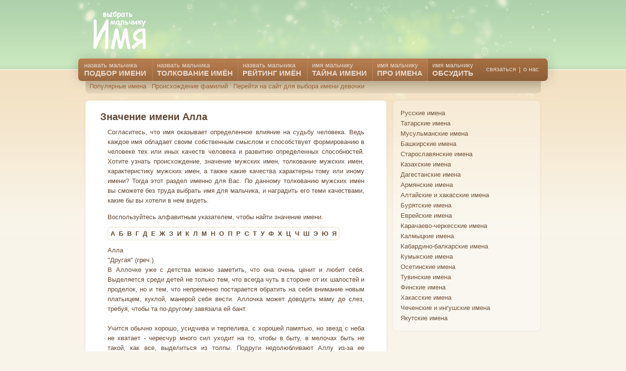

--- FILE ---
content_type: text/html; charset=WINDOWS-1251
request_url: https://xn----7sbabai8amsijg3exd8ce.xn--p1ai/tolkovanie-imen.htm?pl=g&nm=48
body_size: 4987
content:
<!DOCTYPE html PUBLIC "-//W3C//DTD XHTML 1.0 Transitional//EN" "http://www.w3.org/TR/xhtml1/DTD/xhtml1-transitional.dtd">
<html>
<head>
<title>Значение имени Алла</title>
<meta HTTP-EQUIV="Content-Type" CONTENT="text/html; charset=windows-1251">  
<meta name="description" content="Значение имени Алла. Алла 'Другая' (греч.) В Аллочке уже с детства можно заметить, что она очень ценит и любит себя. Выделяется среди детей не только тем, что всегда чут..">
<meta name="keywords" content="мужские имена, толкование имен, значение имени, список мужских имён, толкование имен мальчиков, значение имени Алла, толкование имени Алла">
<!--[if IE]><script src="/js/html5.js"></script><![endif]-->
<link rel="stylesheet" href="/css/main-compressed.css?crc=1" media="all">
<link rel="shortcut icon" href="/favicon.ico">
<!-- Yandex.RTB -->
<script>window.yaContextCb=window.yaContextCb||[]</script>
<script src="https://yandex.ru/ads/system/context.js" async></script>
</head>
<body>
<div id="main">
    <div id="page" class="name_generator large-genie">
	<script async src="https://pagead2.googlesyndication.com/pagead/js/adsbygoogle.js?client=ca-pub-7555280241030390"
     crossorigin="anonymous"></script>
	 
<!-- Yandex.RTB R-A-113782-4 -->
<script>
window.yaContextCb.push(() => {
    Ya.Context.AdvManager.render({
        "blockId": "R-A-113782-4",
        "type": "fullscreen",
        "platform": "desktop"
    })
})
</script>
<!-- Yandex.RTB R-A-113782-8 -->
<script>
window.yaContextCb.push(() => {
    Ya.Context.AdvManager.render({
        "blockId": "R-A-113782-8",
        "type": "fullscreen",
        "platform": "touch"
    })
})
</script>

<!-- Yandex.RTB R-A-113782-6 -->
<script>
window.yaContextCb.push(() => {
    Ya.Context.AdvManager.render({
        "blockId": "R-A-113782-6",
        "type": "floorAd",
        "platform": "desktop"
    })
})
</script>
<!-- Yandex.RTB R-A-113782-7 -->
<script>
window.yaContextCb.push(() => {
    Ya.Context.AdvManager.render({
        "blockId": "R-A-113782-7",
        "type": "floorAd",
        "platform": "touch"
    })
})
</script>

<header class="clearfix">
<h2><a href="/" id="logo" title="как назвать мальчика"></a></h2>
<div id="banner">
<!-- Yandex.RTB R-A-113782-3 -->
<div id="yandex_rtb_R-A-113782-3"></div>
	<script>
	window.yaContextCb.push(() => {
		Ya.Context.AdvManager.render({
			"blockId": "R-A-113782-3",
			"renderTo": "yandex_rtb_R-A-113782-3"
		})
	})
	</script>
</div>
</header>    <nav>
	<ul id="menu">
<li class="baby-name-generator"><a href="/podbor-imeni.htm" style='width:129px'><nobr>назвать мальчика</nobr><div class='menu_big'><nobr>подбор имени</nobr></div></a></li>
<li sclass="baby-middle-names"><a href="/tolkovanie-imen.htm" style='width:155px'><nobr>назвать мальчика</nobr><div class='menu_big'><nobr>толкование имён</nobr></div></a></li>
<li class="baby-first-names"><a href="/reiting-imen.htm" style='width:122px'><nobr>назвать мальчика</nobr><div class='menu_big'><nobr>рейтинг имён</nobr></div></a></li>
<li class="baby-name-polls"><a href="/taina-imeni.htm" style='width:113px'><nobr>имя мальчику</nobr><div class='menu_big'><nobr>тайна имени</nobr></div></a></li>
<li class="baby-name-test-drive"><a href="/pro-imena.htm" style='width:93px'><nobr>имя мальчику</nobr><div class='menu_big'><nobr>про имена</nobr></div></a></li>
<li class="baby-name-community">
<a class="main-community-link" href="/forum.htm">имя мальчику<div class='menu_big'>обсудить</div></a>
<ul>
<li class="visit-forums"><a href="/contact.htm">связаться</a></li>
<li>|</li>
<li class="join-us"><a href="/about.htm">о нас</a></li>
</ul>
</li>
</ul>	<ul id="submenu">
<li class="popular-baby-names"><a href="/popularnie-imena.htm">Популярные имена</a></li>
<li class="middle-names-advice"><a href="/familiya.htm">Происхождение фамилий</a></li>
<li class="free-stuff-and-deals"><a href="http://назвать-девочку.рф">Перейти на сайт для выбора имени девочки</a></li>
</ul>
    </nav>
    <section id="content" class="clearfix">
		<div class="column first text just">
			<article id="Baby Name Genies-mailbag">
			<div id="geniemail">
			<h1>Значение имени Алла</h1>
			<p>Согласитесь, что имя оказывает определенное влияние на судьбу человека. Ведь каждое имя обладает своим собственным смыслом и способствует формированию в человеке тех или иных качеств человека и развитию определенных способностей. Хотите узнать происхождение, значение мужских имен, толкование мужских имен, характеристику мужских имен, а также какие качества характерны тому или иному имени? Тогда этот раздел именно для Вас. По данному толкованию мужских имен вы сможете без труда выбрать имя для мальчика, и наградить его теми качествами, какие бы вы хотели в нем видеть.</p><p>Воспользуйтесь алфавитным указателем, чтобы найти значение имени.</p><p><span id='tt'>
			<a href="tolkovanie-imen.htm?pl=m&bk=1">А</a>&nbsp;
			<a href="tolkovanie-imen.htm?pl=m&bk=2">Б</a>&nbsp;
			<a href="tolkovanie-imen.htm?pl=m&bk=3">В</a>&nbsp;
			<a href="tolkovanie-imen.htm?pl=m&bk=4">Г</a>&nbsp;
			<a href="tolkovanie-imen.htm?pl=m&bk=5">Д</a>&nbsp;
			<a href="tolkovanie-imen.htm?pl=m&bk=6">Е</a>&nbsp;
			<a href="tolkovanie-imen.htm?pl=m&bk=7">Ж</a>&nbsp;
			<a href="tolkovanie-imen.htm?pl=m&bk=8">З</a>&nbsp;
			<a href="tolkovanie-imen.htm?pl=m&bk=9">И</a>&nbsp;
			<a href="tolkovanie-imen.htm?pl=m&bk=10">К</a>&nbsp;
			<a href="tolkovanie-imen.htm?pl=m&bk=11">Л</a>&nbsp;
			<a href="tolkovanie-imen.htm?pl=m&bk=12">М</a>&nbsp;
			<a href="tolkovanie-imen.htm?pl=m&bk=13">Н</a>&nbsp;
			<a href="tolkovanie-imen.htm?pl=m&bk=14">О</a>&nbsp;
			<a href="tolkovanie-imen.htm?pl=m&bk=15">П</a>&nbsp;
			<a href="tolkovanie-imen.htm?pl=m&bk=16">Р</a>&nbsp;
			<a href="tolkovanie-imen.htm?pl=m&bk=17">С</a>&nbsp;
			<a href="tolkovanie-imen.htm?pl=m&bk=18">Т</a>&nbsp;
			<a href="tolkovanie-imen.htm?pl=m&bk=19">У</a>&nbsp;
			<a href="tolkovanie-imen.htm?pl=m&bk=20">Ф</a>&nbsp;
			<a href="tolkovanie-imen.htm?pl=m&bk=21">Х</a>&nbsp;
			<a href="tolkovanie-imen.htm?pl=m&bk=22">Ц</a>&nbsp;
			<a href="tolkovanie-imen.htm?pl=m&bk=23">Ч</a>&nbsp;
			<a href="tolkovanie-imen.htm?pl=m&bk=24">Ш</a>&nbsp;
			<a href="tolkovanie-imen.htm?pl=m&bk=25">Э</a>&nbsp;
			<a href="tolkovanie-imen.htm?pl=m&bk=26">Ю</a>&nbsp;
			<a href="tolkovanie-imen.htm?pl=m&bk=27">Я</a>
			</span></p>
			<p>
						  Алла<br>
  "Другая" (греч.)<br>
  В Аллочке уже с детства можно заметить, что она очень ценит и любит себя. Выделяется среди детей не только тем, что всегда чуть в стороне от их шалостей и проделок, но и тем, что непременно постарается обратить на себя внимание новым платьицем, куклой, манерой себя вести. Аллочка может доводить маму до слез, требуя, чтобы та по-другому завязала ей бант. <br>
<br>
  Учится обычно хорошо, усидчива и терпелива, с хорошей памятью, но звезд с неба не хватает - чересчур много сил уходит на то, чтобы в быту, в мелочах быть не такой, как все, выделиться из толпы. Подруги недолюбливают Аллу из-за ее высокомерия, а мальчики ее не замечают, так как чувствуют, что они для Аллы пустое место. В юности дружит с матерью. <br>
<br>
  Первые поклонники появляются у Аллы в студенческие годы, часто это или иностранцы, или молодые люди из полууголовного мира, в которых ее привлекает их непохожесть на окружающих. Первые браки у этих женщин часто неудачны. Между первым и вторым браком проходит обычно длительное время. Алла знает себе цену, она требовательна, капризна и атк любит себя, что у нее остается мало этого чувства для других. <br>
<br>
  Часто она красива, но Алла со скромными внешними данными тем не менее о себе тоже весьма высокого мнения. Не прочь прихвастнуть. С возрастом особенно проявляется свойственная Алле и ранее деспотичность. Любого человека, попавшего в ее окружение, Алла пытается подчинить себе. Высокомерие, способность злиться по пустякам, в том числе и на себя, - все это создает серьезные проблемы в жизни Аллы. К тому же ей свойственно вначале что-то сделать, а потом подумать, что неминуемо приводит ко многим ошибкам. У Аллы есть и хватка, и настойчивость. Ей никогда не изменяет уверенность в себе и в своих силах. И в быту, и на производстве она стремится командовать. <br>
<br>
  В молодые и зрелые годы Алла обладает хорошим здоровьем, очень энергична, никогда не теряет зря времени. Все ее мечты и планы реальны, рассчитывает она только на свои силы. Вкусно готовит, среди близких и знакомых славится репутацией хорошего кулинара. В каком-то смысле Алла могла бы стать идеальным партнером в браке, если бы у нее было побольше чувства юмора и поменьше расчетливости. Но Алла может добиться неплохих успехов вне семьи, занимаясь, в частности, бизнесом. Замечено, что Аллы, бывшие любимицами всей семьи, менее счастливы во взрослой жизни.</p>
			</div>
			</article>
		</div>   
	</section>
	<section id="sidebar" class="clearfix">
<article class="poll"><ul class="menu_sidebar">
<li><a href="/russkie-imena.htm">Русские имена</a></li>
<li><a href="/tatarskie-imena.htm">Татарские имена</a></li>
<li><a href="/musulmanskie-imena.htm">Мусульманские имена</a></li>
<li><a href="/bashkirskie-imena.htm">Башкирские имена</a></li>
<li><a href="/staroslavyanskie-imena.htm">Старославянские имена</a></li>
<li><a href="/kazahskie-imena.htm">Казахские имена</a></li>
<li><a href="/dagestanskie-imena.htm">Дагестанские имена</a></li>
<li><a href="/armyanskie-imena.htm">Армянские имена</a></li>
<li><a href="/altaiskie-hakasskie-imena.htm">Алтайские и хакасские имена</a></li>
<li><a href="/buryatskie-imena.htm">Бурятские имена</a></li>
<li><a href="/evreiskie-imena.htm">Еврейские имена</a></li>
<li><a href="/karachaevo-cherkesskie-imena.htm">Карачаево-черкесские имена</a></li>
<li><a href="/kalmyckie-imena.htm">Калмыцкие имена</a></li>
<li><a href="/kabardino-balkarskie-imena.htm">Кабардино-балкарские имена</a></li>
<li><a href="/kumykskie-imena.htm">Кумыкские имена</a></li>
<li><a href="/osetinskie-imena.htm">Осетинские имена</a></li>
<li><a href="/tuvinskie-imena.htm">Тувинские имена</a></li>
<li><a href="/finskie-imena.htm">Финские имена</a></li>
<li><a href="/hakasskie-imena.htm">Хакасские имена</a></li>
<li><a href="/chechenskie-ingushskie-imena.htm">Чеченские и ингушские имена</a></li>
<li><a href="/yakutskie-imena.htm">Якутские имена</a></li>
</ul></article>
<div class="promo to-edges">

<!-- Yandex.RTB R-A-113782-5 -->
<div id="yandex_rtb_R-A-113782-5"></div>
<script>
window.yaContextCb.push(() => {
    Ya.Context.AdvManager.render({
        "blockId": "R-A-113782-5",
        "renderTo": "yandex_rtb_R-A-113782-5"
    })
})
</script>
</div>
</section>


		
	<footer class="clearfix">
<a href="/" class="logo"><em>Назвать-Мальчика.рф</em></a>
<p class="copyright">Выбрать подходящее имя мальчику. Copyright 2010 - 2026 назвать-мальчика.рф</p>
<div class="contact">
<h4>Правильно подобранное имя - залог успеха Вашего ребенка</h4>
<p>Значение имени Алла. Алла 'Другая' (греч.) В Аллочке уже с детства можно заметить, что она очень ценит и любит себя. Выделяется среди детей не только тем, что всегда чут..</p>
<p>Спасибо, что посетили на сайт. Надеемся, что подобранные материалы помогут сделать правильный выбор и назвать Вашего мальчика подходящим именем!</p>
<p><a href="/index.htm">На главную</a> | <a href="/contact.htm">Напишите нам</a> | <a href="/reklama.htm">Реклама на сайте</a> | <a href="/forum.htm">Обсуждение имен</a> | <a href="/about.htm">О нас</a>
</p>
</div>
<div class="links">
<h4>Наши онлайн сервисы</h4></h4>
<ul>
<li><a href="http://значение-имен.рф/выбор-имени">Подбор имени по фамилии</a></li>
<li><a href="http://значение-имен.рф/имена-по-церковному-календарю">Выбор имени по календарю</a></li>
<li><a href="http://значение-имен.рф/число-имени">Расшифровка тайн имени</a></li>
</ul>
</div>
</footer>
<script type="text/javascript">(function (d, w, c) { (w[c] = w[c] || []).push(function() { try { w.yaCounter10214731 = new Ya.Metrika({id:10214731, clickmap:true}); } catch(e) { } }); var n = d.getElementsByTagName("script")[0], s = d.createElement("script"), f = function () { n.parentNode.insertBefore(s, n); }; s.type = "text/javascript"; s.async = true; s.src = (d.location.protocol == "https:" ? "https:" : "http:") + "//mc.yandex.ru/metrika/watch.js"; if (w.opera == "[object Opera]") { d.addEventListener("DOMContentLoaded", f, false); } else { f(); } })(document, window, "yandex_metrika_callbacks");</script><noscript><div><img src="//mc.yandex.ru/watch/10214731" style="position:absolute; left:-9999px;" alt="" /></div></noscript>	</div>
</div>
</body>
</html>

--- FILE ---
content_type: text/html; charset=utf-8
request_url: https://www.google.com/recaptcha/api2/aframe
body_size: 267
content:
<!DOCTYPE HTML><html><head><meta http-equiv="content-type" content="text/html; charset=UTF-8"></head><body><script nonce="Qu2oHF0i-xsUC0gXgqLvMA">/** Anti-fraud and anti-abuse applications only. See google.com/recaptcha */ try{var clients={'sodar':'https://pagead2.googlesyndication.com/pagead/sodar?'};window.addEventListener("message",function(a){try{if(a.source===window.parent){var b=JSON.parse(a.data);var c=clients[b['id']];if(c){var d=document.createElement('img');d.src=c+b['params']+'&rc='+(localStorage.getItem("rc::a")?sessionStorage.getItem("rc::b"):"");window.document.body.appendChild(d);sessionStorage.setItem("rc::e",parseInt(sessionStorage.getItem("rc::e")||0)+1);localStorage.setItem("rc::h",'1769344400271');}}}catch(b){}});window.parent.postMessage("_grecaptcha_ready", "*");}catch(b){}</script></body></html>

--- FILE ---
content_type: text/css
request_url: https://xn----7sbabai8amsijg3exd8ce.xn--p1ai/css/main-compressed.css?crc=1
body_size: 5500
content:
html,body,div,span,object,iframe,h1,h2,h3,h4,h5,h6,p,blockquote,pre,abbr,address,cite,code,del,dfn,em,img,ins,kbd,q,samp,small,strong,sub,sup,var,b,i,dl,dt,dd,ol,ul,li,fieldset,form,label,legend,table,caption,tbody,tfoot,thead,tr,th,td,article,aside,dialog,figure,footer,header,hgroup,menu,nav,section,time,mark,audio,video{border:0;outline:0;font-size:100%;vertical-align:baseline;background:transparent;margin:0;padding:0}
body{line-height:1;font-family:"Helvetica Neue", Arial, Helvetica, sans-serif;background:#f8f4ea url("../images/body_bg.png") repeat-x}
article, aside, dialog, figure, footer, header,hgroup, menu, nav, section { display: block; }
nav ul, .menu_sidebar{list-style:none}
.menu_sidebar a, .menu_sidebar a:visited{text-decoration:none;color:#70543B;line-height:21px;}
.menu_sidebar a:hover{color:#A47045;text-decoration:underline}
blockquote,q{quotes:none}
blockquote:before,blockquote:after,q:before,q:after{content:none}
a{border:0;font-size:100%;vertical-align:baseline;background:transparent;text-decoration:underline;font-style:normal;color:#667399;margin:0;padding:0}
ins{background-color:#ff9;color:#000;text-decoration:none}
mark{background-color:#ff9;color:#000;font-style:italic;font-weight:bold}
del{text-decoration:line-through}
abbr[title],dfn[title]{border-bottom:1px dotted #000;cursor:help}
table{border-collapse:collapse;border-spacing:0}
hr{display:block;height:1px;border:0;border-top:1px solid #cccccc;margin:1em 0;padding:0}
input,select{vertical-align:middle}
body.popup{background:#f8f4ea}
#main{background:url("../images/main_bg.jpg") top center no-repeat}
#page{width:960px;color:#5e4631;font-size:13px;line-height:18px;margin:0 auto}
a:visited{text-decoration:underline;font-style:normal;color:#99668C}
a:hover{text-decoration:underline;font-style:normal;color:#A47045;}
header{height:120px}
#logo{display:block;width:138px;height:91px;background:url("../images/header_logo.png") no-repeat;float:left;margin:18px 0 0 30px}
#logo em{position:absolute;margin-top:-50px}
#banner{float:right;margin:15px 15px 0 0; width:728px}
#banner .adsbygoogle{background:transparent;display:inline-block;width:728px;height:90px}
nav ul#menu{width:960px;}
nav ul#menu li{display:block;float:left;color:#E9DCD1;padding:0px;margin:0px;}
nav ul#menu li a{display:block;float:left;background:#9c6b42 url("../images/menu_bg.png") repeat-x;color:#E9DCD1;height:31px;border-right:1px solid #b2825b;border-right-color:#B8855C;padding:5px 10px 10px 9px;}
nav ul#menu li a{text-decoration:none;}
nav ul#menu li a img{opacity:0.75}
nav ul#menu li a:hover,nav ul#menu li.selected a{background:#6d421b url("../images/menu_bg_ro.png") repeat-x; color:#fff;}
nav ul#menu li a:hover img,nav ul#menu li.selected a img{opacity:1}
nav ul#menu li.baby-name-generator a{border-radius:8px 0 0 8px;-webkit-border-top-left-radius:8px;-webkit-border-bottom-left-radius:8px;-moz-border-radius:8px 0 0 8px;padding-left:12px;}
.menu_big{font-size:15px;text-transform:uppercase;font-weight:bold;line-height:13px;}
nav ul#menu li.baby-name-community{background:#8e5e37 url("../images/menu_bg_community.png") repeat-x;border-radius:0 8px 8px 0;-webkit-border-top-right-radius:8px;-webkit-border-bottom-right-radius:8px;-moz-border-radius:0 8px 8px 0;width:245px;float:right}
nav ul#menu li.baby-name-community a{background:#8e5e37 url("../images/menu_bg_community.png") repeat-x;border:0}
nav ul#menu li.baby-name-community ul{float:right;padding-right:15px;font-size:13px}
nav ul#menu li.baby-name-community ul li{padding:13px 3px 0}
nav ul#menu li.baby-name-community ul li a{height:auto;background:transparent;color:rgba(256,256,256,0.75);padding:0}
nav ul#menu li.baby-name-community ul li a:hover{color:rgba(256,256,256,1)}
nav ul#submenu{clear:both;background:#e1d2b9 url("../images/submenu_bg.png");height:25px;border-radius:0 0 8px 8px;-webkit-border-bottom-left-radius:8px;-webkit-border-bottom-right-radius:8px;-moz-border-radius:0 0 8px 8px;margin:0 15px}
nav ul#submenu li a{display:block;float:left;background:#e1d2b9 url("../images/submenu_bg.png") repeat-x;color:#946339;text-decoration:none;font-size:13px;height:23px;border-right:1px solid #ded2b;border-right-color:rgba(0,0,0,0.05);padding:2px 5px 0 6px}
nav ul#submenu li.popular-baby-names a{border-radius:0 0 0 8px;-webkit-border-bottom-left-radius:8px;-moz-border-radius:0 0 0 8px;padding-left:8px}
nav ul#submenu li.become-a-fan a{border:0}
nav ul#submenu li.become-a-fan a img{display:inline;vertical-align:middle;padding-right:4px}
nav ul#submenu li.community-login{background:#d6c2a8 url("../images/submenu_bg_community.png") repeat-x;width:296px;height:21px;float:right;border-radius:0 0 8px 0;-webkit-border-bottom-right-radius:8px;-moz-border-radius:0 0 8px;border-left:1px solid #ded2b;border-left-color:rgba(256,256,256,0.30);padding:2px}
nav ul#submenu li.community-login logged-in{margin-left:8px}
nav ul#submenu li.community-login a{float:none;display:inline;border:0;background:inherit;height:inherit}
nav ul#submenu li form{display:inline;margin:0;padding:0}
nav ul#submenu li form input#login-username,nav ul#submenu li form input#login-password{width:108px;height:14px;background:#ebe4da url("../images/login_user-name.png") 4px 4px no-repeat;border:0;float:left;margin-right:2px;font-size:13px;padding:3px 5px}
nav ul#submenu li form input#login-password{background-image:url("../images/login_password.png")}
nav ul#submenu li form input#login-username.clear,nav ul#submenu li form input#login-password.clear{background-image:none}
nav ul#submenu li form input.filled{background:#ebe4da}
nav ul#submenu li form button{width:55px;height:21px;background:url("../images/btn_login.png");border:0;float:left;cursor:pointer;margin:0;padding:0}
.yndx{margin:6px 0 0 20px;}
#content{width:622px;float:left;margin:15px 0 15px 8px}
#page.home #content #genie,#page.name_generator.small-genie #content #genie{background:url("../images/content_bg_home_genie.jpg") no-repeat}
#page.name_generator.large-genie #content #genie{background:url("../images/content_bg_results_genie.jpg") no-repeat}
#content .column,#sidebar article,#sidebar .promo{background:#fff;box-shadow:0 0 7px rgba(0,0,0,0.05);-webkit-box-shadow:0 0 7px rgba(0,0,0,0.05);-moz-box-shadow:0 0 7px rgba(0,0,0,0.05);border-radius:7px;-webkit-border-radius:7px;-moz-border-radius:7px;display:block;margin-bottom:15px}
#sidebar article,#sidebar .promo{background:#FAF7EF;background:rgba(256,256,256,0.25);width:300px;margin:0 8px 15px 0}
#content .column{float:left;margin:15px 8px 0 7px}
#content .full{width:615px}
#content .column.third{width:195px;padding:15px}
#content .column.first{margin-top:0}
#content .column.last,#content .full.last{margin-right:0}
#content .to-edges,#sidebar .to-edges{border-radius:0;-webkit-border-radius:0;-moz-border-radius:0;padding:0}
#content .to-edges img,#sidebar .to-edges img{vertical-align:bottom;margin:0;padding:0}
#content .links{text-align:left;width:589px;padding:15px 0 5px 26px}
#content .message{width:546px;background:#fff url("../images/message_bg-info.png") top left no-repeat;margin:0 0 15px 8px;padding:9px 15px 11px 50px}
#content .message.warn{background:#b03e2f url("../images/message_bg-warning.png") top left no-repeat;color:#fff}
#page.popup .message{width:305px}
#content .column.skyscraper{width:120px;margin-top:250px}
#content .column.text{width:615px;margin-right:0}
#content .column.text article{padding:21px 45px;}
#content .column.text article h1{margin-left:-15px}
p.login-message{background:#dde5bd;padding:3px 5px}
#content h1{font-size:24px;line-height:24px;font-family:'Helvetica Neue Condensed Bold', 'Arial Narrow', 'Helvetica Neue', Arial, Helvetica, sans-serif;margin:0 0 15px}
#content h2{font-size:18px;margin:22px 0 15px}
#content h3{font-size:30px;padding:0 0 15px}
form p{margin:7px 0 8px}
input[type=text],input[type=password]{border:1px solid #dccfb7;height:21px;width:186px;font-size:16px;background:#fbf3e5;padding:4px 8px 3px}
textarea{border:1px solid #dccfb7;font-size:16px;background:#fbf3e5;padding:4px 8px 3px}
select{margin-top:5px}
label{display:block;width:120px;float:left;font-style:italic;text-align:right;margin:4px 15px 0 0}
input[type=submit]{display:block;border:0;background:#74a56f url("../images/button_bg.png") top center repeat-x;font-family:'Helvetica Neue Condensed Bold', 'Arial Narrow', 'Helvetica Neue', Arial, Helvetica, sans-serif;font-size:18px;text-transform:uppercase;font-weight:bold;color:rgba(256,256,256,0.85);height:30px;border-radius:7px;-moz-border-radius:7px;-webkit-border-radius:7px;box-shadow:0 0 7px rgba(0,0,0,0.25);-webkit-box-shadow:0 0 7px rgba(0,0,0,0.25);-moz-box-shadow:0 0 7px rgba(0,0,0,0.25);text-shadow:1px 1px 1px rgba(0,0,0,0.25);margin:7px 0 8px 135px;padding:3px 8px 5px}
input[type=submit]:hover{background:#528f4c url("../images/button_bg_ro.png") top center repeat-x;cursor:pointer;color:#fff;box-shadow:1px 1px 8px rgba(0,0,0,0.5);-webkit-box-shadow:1px 1px 8px rgba(0,0,0,0.5);-moz-box-shadow:1px 1px 8px rgba(0,0,0,0.5)}
input.inline[type=submit]{float:left;margin:0 0 0 15px}
.leftbutton input[type=submit]{margin-left:0}
label.inlined + input[type=text]{margin-top:-22px;background-color:transparent;position:relative;z-index:2}
label.inlined{padding-left:6px;font:normal 12px/18px "Helvetica Neue";position:relative;z-index:1;opacity:0.75;-webkit-transition:opacity .15s linear}
label.focus{opacity:0.35}
label.has-text{opacity:0.0;-webkit-transition-duration:0}
.poll label{text-align:left;width:auto;margin:0;padding:0 0 0 15px}
.poll input[type=submit]{margin:8px 0 0}
.poll a.view-results{display:block;float:right;margin:15px 0 0}
.item_message{background:#dde5bd;margin:10px 0;padding:8px}
#page.first_name_generator #content label{width:185px}
#page.first_name_generator #content input[type=submit]{margin-left:200px}
table.generated_names{width:100%;border-right:1px dotted #F3EDDE;margin:15px 0}
#geniemail{margin:0;}
#geniemail .question_title, #geniemail h4{display:block;background:#f3edde;float:left;clear:left;margin-left:-5px;margin-top:3px;padding:3px 5px;white-space:nowrap;border-radius:3px;-webkit-border-radius:3px;-moz-border-radius:3px;}
#geniemail .question{clear:both;font-weight:bold}
#geniemail .answer_title{display:block;font-weight:bold;float:left;margin-top:8px;margin-left:15px}
#geniemail .answer{clear:both;padding:0 0 20px 15px}
ol{margin:5px 0 15px 15px}
ol li{font-size:14px;line-height:24px;margin:0 0 0 20px}
#content .popular_names h4{font-weight:normal;font-size:12px;border-bottom:1px solid #f3edde;padding:0 0 5 8px}
#popular-baby-names .baby-boy-names{width:130px;float:left;border-right:1px solid #f3edde}
#popular-baby-names .baby-girl-names{margin-left:8px;width:131px;float:left}
.testName{font-weight:bold}
#genie{height:267px;clear:both;margin:0 0 15px;padding:15px 0 0}
#genie .geniesays{position:absolute;width:295px;text-align:justify;}11111111111111111111111111111111111
#genie .geniesays h2{font-size:13px;font-weight:normal;color:#000;margin:0;padding:0}
#genie .geniesays .line1{margin:5px 0 0 120px}
#genie .geniesays .line4{margin:10px 0 0 145px}
#genie .geniesays .line5{margin:0 0 0 155px}
#genie .geniesays .line6{margin:0 0 0 157px}
#genie .generator{margin:15px 0 15px 320px}
#genie .generator h1{text-align:center;padding:30px 0 10px}
#genie .generator input#genieform-makewish{font-size:24px;height:35px;margin:15px 0 15px 65px}
#genie .generator label{width:130px;font-style:normal;font-weight:bold}
#genie .generator input.text{width:125px}
#genie .generator select{float:left;margin:5px 0 0}
#genie p.recommend{margin-top:28px;margin-left:45px}
#genie.result .geniesays{margin-top:31px;margin-left:162px;width:385px;font-size:14px}
#genie.result .geniesays .name-suggestion{font-weight:bold;margin-left:15px;margin-right:15px;background:#dde5bd;padding:2px 3px;border:1px solid #dde5bd; border-radius:5px;-webkit-border-radius:5px;-moz-border-radius:5px;}
#genie.result .generator{position:absolute;margin:166px 0 0 375px}
#genie.result .generator input#genieform-makewish{margin-bottom:3px}
#genie.result .change{text-align:right;font-style:italic;margin:0}
#genie.result p.recommend{position:absolute;width:600px;margin:285px 0 0 45px}
#page.invite form{margin:10px 0 30px}
#page.poll_create input[type=text]{width:120px}
#page.poll_create table.list-names-for-poll{margin:15px 0 0}
#page.poll_create table.list-names-for-poll td{vertical-align:middle;padding:3px 8px}
.pollListTitle{margin-left:-5px;margin-top:3px;background:#F3EDDE;padding:2px 5px}
.pollListTitle a{font-weight:bold;color:#5e4631;text-decoration:none}
.pollListIntro{padding-top:3px;padding-bottom:3px;padding-left:10px}
.pollListExtra{padding-bottom:15px;padding-left:10px;color:#5e4631}
.pollListExtra a{font-weight:bold;font-style:normal}
.pollPagination{border-top:1px solid #5e4631;padding-bottom:15px;padding-top:4px;color:#5e4631}
table.poll{width:500px;border-right:1px dotted #F3EDDE;margin:0 0 10px}
.poll_intro{margin:0 0 18px 15px}
.linkinline{float:left;margin:15px 0 0 15px}
.poll_sub_nav{margin-top:4px;margin-bottom:12px;text-align:center}
.comment_body{border-top:1px dotted #BAA1A4;padding:6px 6px 4px 3px}
.comment_extra{font-size:7pt;color:#666;padding:0 6px 14px 3px}
table.topnames{width:400px;border-right:1px dotted #F3EDDE;margin:8px 0 15px 15px}
table.topnames td.lastupdate{font-style:italic;text-align:right;font-size:12px;color:#9f8977;padding-right:15px}
.bottomblock-tbh{background-color:#fff;border:1px solid #e1d3b9;float:right;width:180px;height:220px;margin-right:30px;padding:15px 20px}
.bottomblock-gpromo{background-color:#fff;width:300px;float:left;margin-left:30px}
#sidebar{float:right;margin:15px 8px 0}
#sidebar h3{font-size:30px;padding:0 0 8px}
footer{width:930px;display:block;clear:both;background:#e1d3b9 url("../images/footer_bg.png") repeat-x;border-radius:8px;-webkit-border-radius:8px;-moz-border-radius:8px;box-shadow:0 0 15px rgba(0,0,0,0.05);-webkit-box-shadow:0 0 15px rgba(0,0,0,0.05);-moz-box-shadow:0 0 15px rgba(0,0,0,0.05);margin:0px auto 5px auto;}
footer a.logo{width:140px;height:23px;display:block;float:left;background:url("../images/footer_logo.png") no-repeat;margin:9px 0 0 11px}
footer .copyright{font-size:13px;color:#E9DCD1;float:left;margin:8px 0 0 15px;width:740px;height:23px;}
footer .contact{float:left;clear:left;width:550px;border-right:1px solid #fff;border-right-color:#E9E0D0;margin:15px 7px 0px 30px;padding:0 50px 0 0}
footer .contact a{color:#5e4631;padding:3px}
footer .links{float:right;width:250px;margin:15px 15px 15px 0px;padding:0}
footer .links ul{list-style:none;margin:0;padding:0}
footer .links li{line-height:18px;padding:2px 0 3px;float:left;clear:left;white-space:nowrap}
footer .links li a{color:#5e4631;display:block;padding:3px}
footer form#write-the-genie{float:right;width:316px;margin:7px 7px 0}
footer form#write-the-genie .top{background:url("../images/footer_mailbag_header.png") no-repeat;padding:23px 23px 5px}
footer form#write-the-genie .middle{background:url("../images/footer_mailbag_bg.png") repeat-y;padding:5px 23px}
footer form#write-the-genie .bottom{background:url("../images/footer_mailbag_footer.png") bottom left no-repeat;padding:18px 0 0 68px}
footer form#write-the-genie p{clear:both;margin:0 0 3px}
footer form#write-the-genie label{color:#7d6551;display:block;float:left;font-size:12px;width:75px}
footer form#write-the-genie input{width:165px;border:1px solid #beb2a8;display:block;float:right;padding:3px 5px}
footer form#write-the-genie select{float:right;display:block;width:175px;margin:2px 0 0}
footer form#write-the-genie textarea{width:260px;height:85px;border:1px solid #beb2a8;margin-top:3px;padding:3px 5px}
footer form#write-the-genie button{display:block;width:157px;height:21px;background:url("../images/footer-mailbag-btn.png") no-repeat;cursor:pointer;border:0}
article,aside,dialog,figure,footer,header,hgroup,nav,section,#content .addthis,#genie .geniesays span{display:block}
.clearfix:after,#content .column:after,#sidebar article:after,#sidebar .promo:after,form p:after{content:".";display:block;height:0;clear:both;visibility:hidden;margin:0px;}
#page.popup,#page.popup #content{width:auto}
nav ul#submenu li,input{display:block;float:left}
nav ul#submenu li a:hover,.pollListTitle a:hover{text-decoration:underline}
nav ul#submenu li form input:focus,input[type=text]:focus,input[type=password]:focus{background:#fff}
nav ul#submenu li form button strong,footer a.logo em,footer form#write-the-genie button strong{display:none}
#content .column.popup,#content .column.two-thirds{width:344px;padding:15px}
#content .column.half,#sidebar article{width:270px;padding:15px}
#content p,#sidebar p,footer .contact p{margin:8px 0 7px}
table.generated_names thead,table.poll thead,table.topnames thead{background:#F3EDDE;font-size:16px}
table.generated_names thead th,table.poll thead th,table.topnames thead th{text-align:left;padding:5px 8px}
table.generated_names tr,table.poll tr,table.topnames tr{border-bottom:1px dotted #F3EDDE}
table.generated_names td,table.poll td,table.topnames td{border-left:1px dotted #F3EDDE;padding:3px 0 3px 15px}
#genie .geniesays .line2,#genie .geniesays .line3{margin:0 0 0 120px}
footer .contact a:hover,footer .links li a:hover{background:#E1D4BE;border-radius:4px;-webkit-border-radius:4px;-moz-border-radius:4px;}
.just{text-align:justify;padding-bottom:15px;min-height:610px;}
#geniemail p{line-height:20px;display:block;clear:left;float:left;width:100%;padding-top:5px;padding-bottom:9px;margin:0px;}
#geniemail h1{margin:0px 0 5px 0;font-size:20px;}
#tt , .tt_tbl{border:1px solid #E5DBC7; border-radius:7px;-webkit-border-radius:7px;-moz-border-radius:7px;padding:5px;}
.tt2 {float:left;white-space:nowrap;margin:11px 0;}
#tt a,.tt_s a{color:#5E4631;	font-weight:bold;text-decoration:none;}
#tt a:hover,.tt_s a:hover{color:#AD815B;text-decoration:underline;}
.reit_tbl{float:left;clear:left;width:auto;}
.reit_tbl .shapka{text-align:center;background-color:#F8F4EA;font-weight:bold;}
.reit_tbl td{border:1px solid #E5DBC7;padding:3px;}
.pad td{padding:6px;}
.cl{clear:none;margin-left:15px;}
#txtarea{height:224px;max-height:224px;width:428px;max-width:428px;margin:0px;border: 1px solid #b3b3b3;float:left;color:#333333;}
#txtedit{height:22px;width:185px;margin:0px;border: 1px solid #b3b3b3;float:left;color:#333333;}
#but_okno{margin:0px auto;padding:0px auto;float:left;width:100%;}
#but_okno #but{margin:14px 0px 0 170px;}
.error {border: 1px solid #E89B88;background-color: #FFEFE8;	padding:8px 11px;font-size: 13px;font-weight:bold;margin-bottom:7;text-align:left; zoom: 1;	 -webkit-border-radius: 4px;	-moz-border-radius: 4px; -khtml-border-radius: 4px;	border-radius: 4px;}
.ok{border: 1px solid #A3FFA3;background-color: #EFFFEF;padding: 8px 11px;font-size:13px;font-weight:bold;margin: 10px;text-align:justify;color:#3D3D3D;zoom: 1; 	-webkit-border-radius: 4px;	-moz-border-radius: 4px; -khtml-border-radius: 4px;	border-radius: 4px;	}
.sb99{color:#99cc00;font-weight:bold;padding-right:6px;}
.boldred { font-weight:bold; font-size:14px; color:#3d3d3d; background-color:#F7E9A5; padding: 1px;}
.adsbygoogle.rh{background:transparent;display:inline-block;width:300px;height:250px}